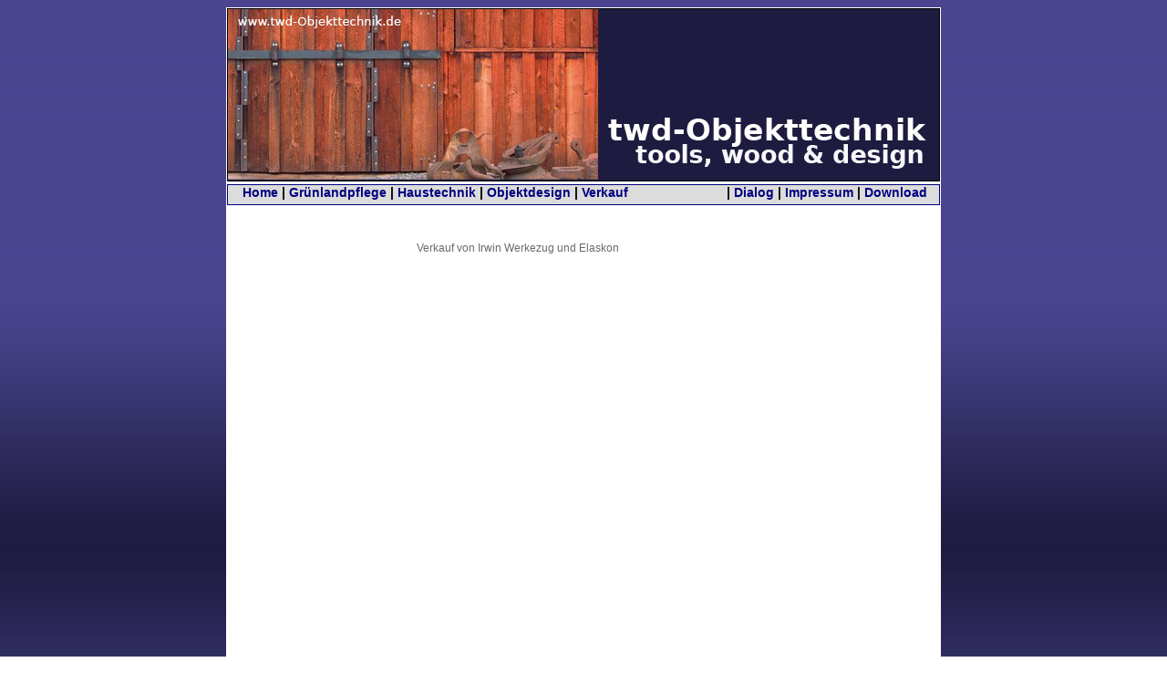

--- FILE ---
content_type: text/html
request_url: http://twd-objekttechnik.de/verkauf-irwin-elaskon/index-irwin-werkzeug.html
body_size: 4242
content:
<!DOCTYPE html PUBLIC "-//W3C//DTD XHTML 1.0 Transitional//EN" "http://www.w3.org/TR/xhtml1/DTD/xhtml1-transitional.dtd">

<html xmlns="http://www.w3.org/1999/xhtml">

<head>
<meta http-equiv="content-type" content="text/html;charset=utf-8" />
<title>twd-objekttechnik.de | Gartenpflege, Verkauf von Irwin, Elaskon</title>
<link href="../css/basic.css" rel="stylesheet" type="text/css" media="all" />
<meta name="revisit-after" content="10 days">
<meta name="page-type" content="Haus, Garten">
<meta name="robots" content="INDEX,FOLLOW">
<meta name="copyright" content="Daniel Sommer - feinst@in® 360
Candy Pfau - twd-Objekttechnik">
<meta name="publisher" content="Daniel Sommer - feinst@in® 360">
<meta name="author" content="Daniel Sommer - feinst@in® 360
Candy Pfau - twd-Objekttechnik">
<meta name="keywords" content="Baum, Garten, Gartenarbeit, Holz, Palisaten, Verkleidung, Holzverkleidung, Paneele, Grünlandpflege, Fußboden, irwin, elsakon">
<meta name="description" content="Ihr professioneller Partner für alle Holzarbeiten am Haus. Grünlandpflege. Verkauf von IRWIN Handwerkzeugen und Elsakon Schmiermitteln.">
<meta name="page-topic" content="Home, Garten, Gestaltung, Design">
<meta name="Content-Language" content="de">

</head>

<body>
<a id="oben_twd_objekttechnik" name="oben_twd_objekttechnik"></a>
<div id="seite">
<div style="position:relative;width:780px;height:807px;-adbe-g:p;">
<div style="position:absolute;top:0px;left:0px;width:782px;height:190px;">
<img src="../img/logo-oben.jpg" alt="Verkauf von IRWIN Handwerkzeugen und Elaskon Schmiermitteln, Gartenpflege, Baumbeschnitt, Grünlandpflege, Gartenarbeit, Holztechnik, Holzdesign, Holzverkleidung" height="188" width="780" border="0" /></div>
<div class="menu" style="position:absolute;top:193px;left:0px;width:780px;height:21px;-adbe-c:c">
<a title="twd-Objekttechnik | Gründlandpflege, Fällarbeiten, Haustechnik, Design, Holzarbeiten, IRWIN-Werkzeuge Verkauf" href="../index.html">Home</a> | <a title="twd-Objekttechnik | Gründlandpflege, Fällarbeiten, Haustechnik, Design, Holzarbeiten, IRWIN-Werkzeuge Verkauf" href="../gruenanlagenpflege.html">Grünlandpflege</a> | <a title="twd-Objekttechnik | Gründlandpflege, Fällarbeiten, Haustechnik, Design, Holzarbeiten, IRWIN-Werkzeuge Verkauf" href="../haustechnik.html">Haustechnik</a> | <a title="twd-Objekttechnik | Gründlandpflege, Fällarbeiten, Haustechnik, Design, Holzarbeiten, IRWIN-Werkzeuge Verkauf" href="../objektdesign.html">Objektdesign</a> | <a title="twd-Objekttechnik | Gründlandpflege, Fällarbeiten, Haustechnik, Design, Holzarbeiten, IRWIN-Werkzeuge Verkauf" href="index-irwin-werkzeug.html">Verkauf</a>                           | <a title="twd-Objekttechnik | Gründlandpflege, Fällarbeiten, Haustechnik, Design, Holzarbeiten, IRWIN-Werkzeuge Verkauf" href="../dialog.html">Dialog</a> | <a title="twd-Objekttechnik | Gründlandpflege, Fällarbeiten, Haustechnik, Design, Holzarbeiten, IRWIN-Werkzeuge Verkauf" href="../impressum.html">Impressum</a> | <a title="twd-Objekttechnik | Gründlandpflege, Fällarbeiten, Haustechnik, Design, Holzarbeiten, IRWIN-Werkzeuge Verkauf" href="../download/index.html">Download</a></div>
<div style="position:absolute;top:256px;left:32px;width:720px;height:336px;">
<div style="position:relative;width:720px;height:336px;-adbe-g:p,14,14;">
<div class="grau" style="position:absolute;top:0px;left:176px;width:542px;height:256px;-adbe-c:c">
Verkauf von Irwin Werkezug und Elaskon</div>
</div>
</div>
<div class="foot" style="position:absolute;top:784px;left:0px;width:780px;height:22px;-adbe-c:c">
www.twd-objekttechnik.de | <a title="Im Dialog mit twd-Objekttechnik | Gründlandpflege, Fällarbeiten, Haustechnik, Design, Holzarbeiten, IRWIN-Werkzeuge Verkauf" href="../dialog.html">Dialog</a> | <a title="Impressum der twd-Objekttechnik | Gründlandpflege, Fällarbeiten, Haustechnik, Design, Holzarbeiten, IRWIN-Werkzeuge Verkauf" href="../impressum.html">Impressum</a> | <a title="Zurück anch oben - twd-Objekttechnik | Gründlandpflege, Fällarbeiten, Haustechnik, Design, Holzarbeiten, IRWIN-Werkzeuge Verkauf" href="#oben_twd_objekttechnik">zurück nach oben</a></div>
</div>
</div>
</body>



</html>









--- FILE ---
content_type: text/css
request_url: http://twd-objekttechnik.de/css/basic.css
body_size: 1535
content:
/*seiteneigenschaften
*/
body { font-family: "Trebuchet MS", Geneva, Arial, Helvetica, SunSans-Regular, sans-serif; background-image: url(../img/verlauf.jpg); background-attachment: fixed; text-align: center; }
#seite { background-color: white; margin:0 auto; text-align:left; width:782px ; height: auto; border: solid 1pt white; }
td { }
/*Menü*/
.menu { font-size: 14px; font-weight: bold; background-color: #dcdcdc; text-decoration: none; text-indent: 12pt; vertical-align: baseline; position: absolute; width: 780px; height: 21px; max-width: 780px; max-height: 36px; border: solid 1px navy; }
/*navigation
*/
a:link { color: navy; text-decoration: none; }
a:visited { color: navy; text-decoration: none; }
a:hover { color: maroon; text-decoration: underline; }
a:active { color: red; }
/*Texteigenschaften
*/
p { }
.white { color: white; font-size: 12px; font-family: Verdana, Arial, Helvetica, sans-serif; }
.bigwhite { color: white; font-size: 24px; font-family: Verdana, Arial, Helvetica, sans-serif; }
.head { color: white; font-family: "Trebuchet MS", Geneva, Arial, Helvetica, SunSans-Regular, sans-serif; background-color: yellow; background-image: url(../img/blue.gif); background-repeat: repeat; }
.grau { color: #696969; font-size: 12px; }
img { border: solid 1px black; }
/*footer
*/
.foot { font-size: 12px; text-decoration: none; background-color: #dcdcdc; text-align: center; position: absolute; width: 780px; height: 21px; max-width: 780px; max-height: 36px; vertical-align: baseline; border-top: 1px solid navy; }
